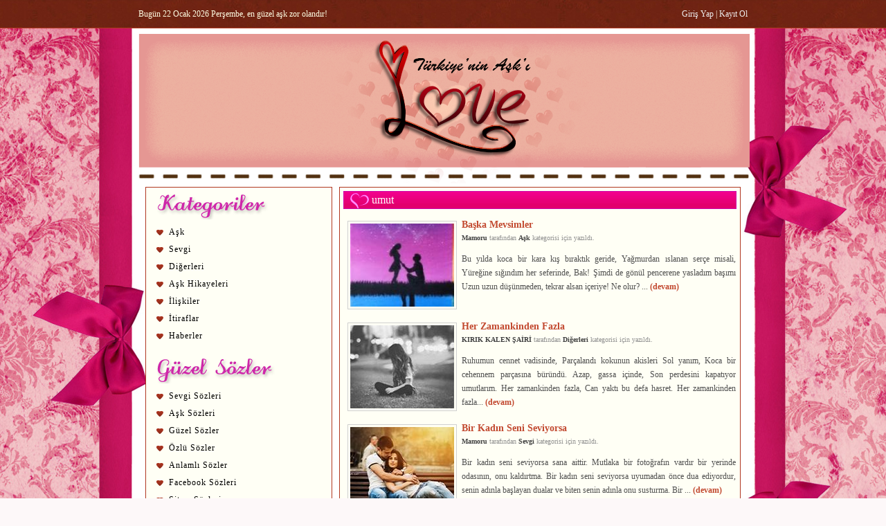

--- FILE ---
content_type: text/html
request_url: https://www.love.gen.tr/etiket/umut/
body_size: 6369
content:
<!DOCTYPE html PUBLIC "-//W3C//DTD XHTML 1.0 Transitional//EN" "http://www.w3.org/TR/xhtml1/DTD/xhtml1-transitional.dtd">
<html xmlns="http://www.w3.org/1999/xhtml">
<head><title>umut ile ilgili Yazılar - Aşk Sevgi Sitesi - Aşk Sözleri, Sevgi Sözleri, Aşk Şarkıları</title>
<meta http-equiv="Content-Type" content="text/html; charset=utf-8">
<meta http-equiv="X-UA-Compatible" content="IE=edge">
<meta name="viewport" content="width=device-width, initial-scale=1">
<meta http-equiv="Content-Language" content="TR" />
<meta name="Description" content="umut ile etiketlenen şiirler, hikayeler ve yazılar." />
<meta name="Keywords" content="umut, aşk, sevgi, aşk sözleri, sevgi sözleri, aşk şarkıları, aşk resimleri" />
<link rel="stylesheet" type="text/css" href="https://www.love.gen.tr/style.css?v=04042021" />
<link rel="alternate" type="application/rss+xml" title="Aşk Sevgi Sitesi - Aşk Sözleri, Sevgi Sözleri, Aşk Şarkıları RSS" href="https://www.love.gen.tr/feed/" />
<script type="text/javascript" src="https://www.love.gen.tr/js/love_gen.js?v=04042021"></script>
<script type="text/javascript" src="https://www.love.gen.tr/js/jquery-1.10.2.min.js"></script>
</head><body>

<div class="enust">
	<div class="wattpad">
		<div class="e1">
		  <div class="e2a">Bugün 22 Ocak 2026 Perşembe, en güzel aşk zor olandır!</div>
		  <div class="e2a2"><a onclick="openNav2()"><img src="https://www.love.gen.tr/tema/menu.png" alt="Menü" class="menu_img" /> Kategoriler</a></div>
		  <div class="e2b"><a href="https://www.love.gen.tr/uyeler.php?login">Giriş Yap</a> | <a href="https://www.love.gen.tr/uyeler.php?kayit">Kayıt Ol</a></div>
		</div>
	</div>
</div>

<div class="ask-sozleri">
	<div class="sevgi">
		<div class="ust">
			<div class="u1"><a href="https://www.love.gen.tr/" title="Aşk">
				<img src="https://www.love.gen.tr/tema/ust.png" alt="Aşk" class="ask-sitesi" />
			</a></div>
		</div>
		<div class="orta">
			<div class="o1">
				<div class="menu yanmenusol" id="sidebar">
					<div class="menux"><a href="javascript:void(0)" class="closebtn" onclick="closeNav2()">&times;</a></div>
				            <div class="m2">
               <div class="m2a"><img src="https://www.love.gen.tr/tema/c1.png" alt="Kategoriler" /></div>
                     <div class="m2b"><a href="https://www.love.gen.tr/kategori/ask/" title="Aşk">Aşk</a></div>
                     <div class="m2b"><a href="https://www.love.gen.tr/kategori/sevgi/" title="Sevgi">Sevgi</a></div>
                     <div class="m2b"><a href="https://www.love.gen.tr/kategori/digerleri/" title="Diğerleri">Diğerleri</a></div>
                     <div class="m2b"><a href="https://www.love.gen.tr/kategori/ask-hikayeleri/" title="Aşk Hikayeleri">Aşk Hikayeleri</a></div>
                     <div class="m2b"><a href="https://www.love.gen.tr/kategori/kadin-erkek/" title="İlişkiler">İlişkiler</a></div>
                     <div class="m2b"><a href="https://www.love.gen.tr/kategori/itiraflar/" title="İtiraflar">İtiraflar</a></div>
                     <div class="m2b"><a href="https://www.love.gen.tr/kategori/haberler/" title="Haberler">Haberler</a></div>
            </div>
            <div class="m2">
               <div class="m2a"><img src="https://www.love.gen.tr/tema/c2.png" alt="Güzel Sözler" /></div>
                     <div class="m2b"><a href="https://www.love.gen.tr/sozler/sevgi-sozleri/" title="Sevgi Sözleri">Sevgi Sözleri</a></div>
                     <div class="m2b"><a href="https://www.love.gen.tr/sozler/ask-sozleri/" title="Aşk Sözleri">Aşk Sözleri</a></div>
                     <div class="m2b"><a href="https://www.love.gen.tr/sozler/guzel-sozler/" title="Güzel Sözler">Güzel Sözler</a></div>
                     <div class="m2b"><a href="https://www.love.gen.tr/sozler/ozlu-sozler/" title="Özlü Sözler">Özlü Sözler</a></div>
                     <div class="m2b"><a href="https://www.love.gen.tr/sozler/anlamli-sozler/" title="Anlamlı Sözler">Anlamlı Sözler</a></div>
                     <div class="m2b"><a href="https://www.love.gen.tr/sozler/facebook-sozleri/" title="Facebook Sözleri">Facebook Sözleri</a></div>
                     <div class="m2b"><a href="https://www.love.gen.tr/sozler/sitem-sozleri/" title="Sitem Sözleri">Sitem Sözleri</a></div>
                     <div class="m2b"><a href="https://www.love.gen.tr/sozleri/" title="Seçme Sözler">Seçme Sözler</a></div>
                     <div class="m2b"><a href="https://www.love.gen.tr/sozler/">Tümünü Göster</a></div>
                     <div class="m2b"><a href="https://sozler.love.gen.tr/" title="Güzel Sözler">En Güzel Sözler</a></div>
            </div>
            <div class="m2">
               <div class="m2a"><img src="https://www.love.gen.tr/tema/c3.png" alt="Aşk Resimleri & Resimli Sözler" /></div>
               <div class="m2b"><a href="https://www.love.gen.tr/ask-gorselleri/" title="Aşk Görselleri">Aşk Görselleri</a></div>
               <div class="m2b"><a href="https://www.love.gen.tr/resimli-sozler/" title="Resimli Sözler">Resimli Sözler</a></div>
               <div class="m2b"><a href="https://www.love.gen.tr/askimizin-fotografi/" title="Aşkımızın Fotoğrafı">Aşkımızın Fotoğrafı</a></div>
               <div class="m2b"><a href="https://www.love.gen.tr/ask-love-is/" title="Aşk... Love is...">Aşk... Love is...</a></div>
               <div class="m2b"><a href="https://www.love.gen.tr/resim/" title="Aşk Resimleri">Aşk Resimleri</a></div>
            </div>
            <div class="m2">
               <div class="m2a"><img src="https://www.love.gen.tr/tema/c4.png" alt="Şiirler" /></div>
               <div class="m2b"><a href="https://siirler.love.gen.tr/" title="Şiirler">Şiirler</a></div>
               <div class="m2b"><a href="https://www.love.gen.tr/ask-siirleri/" title="Aşk Şiirleri">Aşk Şiirleri</a></div>
               <div class="m2b"><a href="https://www.love.gen.tr/siirler/" title="Şiirler">Ustalardan Şiirler</a></div>
               <div class="m2b"><a href="https://www.love.gen.tr/en-guzel-ask-siirleri/" title="En Güzel Aşk Şiirleri">En Güzel Aşk Şiirleri</a></div>
            </div>
            <div class="m2">
               <div class="m2a"><img src="https://www.love.gen.tr/tema/c6.png" alt="Şarkılar" /></div>
               <div class="m2b"><a href="https://sarkilar.love.gen.tr/" title="Aşk Şarkıları">Tüm Şarkı Sözleri</a></div>
               <div class="m2b"><a href="https://www.love.gen.tr/ask-sarkilari/" title="En Güzel Aşk Şarkıları">En Güzel Aşk Şarkıları</a></div>
            </div>
            <div class="m2">
               <div class="m2a"><img src="https://www.love.gen.tr/tema/c5.png" alt="Bir Şeyler Yaz" /></div>
               <div class="m2b"><a href="https://www.love.gen.tr/ask-mesajlari/" title="Aşkına Seslen!">Aşk Mesajları</a></div>
               <div class="m2b"><a href="https://www.love.gen.tr/nasil-tanistik/" title="Tanışma Hikâyeleri">Nasıl Tanıştık?</a></div>
               <div class="m2b"><a href="https://www.love.gen.tr/sevgi-nedir/" title="Sevgi Nedir?">Sevgi Nedir</a></div>
            </div>
            <div class="m2">
               <div class="m2a"><img src="https://www.love.gen.tr/tema/c7.png" alt="Diğer Bölümler" /></div>
               <div class="m2b"><a href="https://www.love.gen.tr/test/" title="Aşk Testi">Aşk Testleri</a></div>
               <div class="m2b"><a href="https://www.love.gen.tr/video/" title="Aşk Videoları">Videolar</a></div>
            </div>
            <div class="m2">
               <div class="m2a"><img src="https://www.love.gen.tr/tema/c8.png" alt="Arama Yap" /></div>
               <div class="m2c"><form action="https://www.love.gen.tr/" method="post"><table cellspacing="0" cellpadding="0" border="0" width="258"><tr><td class="s1"><p><input type="text" value="Ara:" class="ara" name="kelime" onclick="this.value = '';" onblur="this.value='Ara: ';" /></p></td><td class="s2"><img src="https://www.love.gen.tr//tema/arama.gif" alt="" onclick="javascript: submit();" /></td><td width="38">&nbsp;</td></tr></table></form></div>
            </div>
            <div class="m2">
               <div class="m2a"><img src="https://www.love.gen.tr/tema/c9.png" alt="Giriş Yap" /></div>
               <div class="m2c"><form action="https://www.love.gen.tr/uyeler.php?login" method="post"><table cellspacing="0" cellpadding="0" border="0"><tr><td>Kullanıcı Adı:</td><td><input type="text" name="uye" size="16" class="txt" /></td></tr><tr><td>Şifre:</td><td><input type="password" name="sifre" size="16" class="txt" /></td></tr><tr><td>&nbsp;</td><td><input type="submit" value="Bağlan" /></td></tr></table></form></div>
            </div>
      <div class="m2">
               <div class="m2a"><img src="https://www.love.gen.tr/tema/c10.png" alt="Anket" /></div>
      <div id="anket">
      <form name="anketform" action="https://www.love.gen.tr//anket/" method="post">Aşkın hangi tarafında olmak isterdiniz?</b><br /><br />
      <input type="radio" name="secenek" value="1"> Bekleyen<br />
      <input type="radio" name="secenek" value="2"> Beklenilen<br />
      <br />
      <input type="button" name="vote" value="Oy Ver" onclick="javascript: anket( 2 );" /><br />
      </form>
      </div>            </div>
            <div class="m2">
               <div class="m2a"><img src="https://www.love.gen.tr/tema/c12.png" alt="Bizi Takip Edin" /></div>
               <div>
                  <a href="https://www.facebook.com/asksevgisitesi" target="_blank" title="Aşk Facebook'ta!"><img src="https://www.love.gen.tr/tema/icon-facebook2.png" alt="Aşk Facebook'ta!" border="0" /></a>
                  <a href="https://twitter.com/asksevgisitesi" target="_blank" title="Aşk Twitter'da!"><img src="https://www.love.gen.tr/tema/icon-twitter2.png" alt="Aşk Twitter'da!" border="0" /></a>
                  <a href="https://www.pinterest.com/asksevgi/" target="_blank" title="Aşk Pinterest'ta!"><img src="https://www.love.gen.tr/tema/icon-pinterest2.png" alt="Aşk Pinterest'ta!" border="0" /></a>
                  <a href="http://asksevgisitesi.tumblr.com/" target="_blank" title="Aşk Tumblr'da!"><img src="https://www.love.gen.tr/tema/icon-tumblr2.png" alt="Aşk Tumblr'da!" border="0" /></a>
		  <a href="https://plus.google.com/113354989598897505864/posts" target="_blank" title="Aşk Google'da"><img src="https://www.love.gen.tr/tema/icon-googleplus2.png" alt="Aşk Google'da!" border="0" /></a>
               </div>
            </div>
            <div class="m2">
               <div class="m2a"><img src="https://www.love.gen.tr/tema/c11.png" alt="Aşk Facebook'ta!" /></div>
               <div class="fb-like-box" data-href="https://www.facebook.com/pages/A%C5%9Fk/1443062405911836" data-width="250" data-height="270" data-colorscheme="light" data-show-faces="true" data-header="true" data-stream="false" data-show-border="true"></div>
            </div>

				</div>
				<div class="icerik"><div class="ig">               <h1><a href="https://www.love.gen.tr/etiket/umut/">umut</a></h1>
               <table>
               <tr><td class="z1"><img src="https://www.love.gen.tr/dosyalar/sayfa/baska-mevsimler.jpg" alt="Başka Mevsimler" /></td><td class="z2"><h3><a href="https://www.love.gen.tr/baska-mevsimler.html">Başka Mevsimler</a></h3><div class="z3"><a href="https://www.love.gen.tr/uye/mamoru/">Mamoru</a> tarafından <a href="https://www.love.gen.tr/kategori/ask/">Aşk</a> kategorisi için yazıldı.</div> Bu yılda koca bir kara kış bıraktık geride,  Yağmurdan ıslanan serçe misali,  Yüreğine sığındım her seferinde,  Bak! Şimdi de  gönül pencerene yasladım  başımı  Uzun uzun düşünmeden, tekrar alsan içeriye!  Ne olur? ... <a href="https://www.love.gen.tr/baska-mevsimler.html">(devam)</a></td></tr>
               <tr><td class="z1"><img src="https://www.love.gen.tr/dosyalar/sayfa/her-zamankinden-fazla.jpg" alt="Her Zamankinden Fazla" /></td><td class="z2"><h3><a href="https://www.love.gen.tr/her-zamankinden-fazla.html">Her Zamankinden Fazla</a></h3><div class="z3"><a href="https://www.love.gen.tr/uye/kirik-kalen-sairi/">KIRIK KALEN ŞAİRİ</a> tarafından <a href="https://www.love.gen.tr/kategori/digerleri/">Diğerleri</a> kategorisi için yazıldı.</div> Ruhumun cennet vadisinde, Parçalandı kokunun akisleri Sol yanım,  Koca bir cehennem parçasına büründü. Azap, gassa içinde, Son perdesini kapatıyor umutlarım. Her zamankinden fazla, Can yaktı bu defa hasret. Her zamankinden fazla... <a href="https://www.love.gen.tr/her-zamankinden-fazla.html">(devam)</a></td></tr>
               <tr><td class="z1"><img src="https://www.love.gen.tr/dosyalar/sayfa/bir-kadin-seni-seviyorsa.jpg" alt="Bir Kadın Seni Seviyorsa" /></td><td class="z2"><h3><a href="https://www.love.gen.tr/bir-kadin-seni-seviyorsa.html">Bir Kadın Seni Seviyorsa</a></h3><div class="z3"><a href="https://www.love.gen.tr/uye/mamoru/">Mamoru</a> tarafından <a href="https://www.love.gen.tr/kategori/sevgi/">Sevgi</a> kategorisi için yazıldı.</div> Bir kadın seni seviyorsa sana aittir. Mutlaka bir fotoğrafın vardır bir yerinde odasının, onu kaldırtma. Bir kadın seni seviyorsa uyumadan önce dua ediyordur, senin adınla başlayan dualar ve biten senin adınla onu susturma. Bir ... <a href="https://www.love.gen.tr/bir-kadin-seni-seviyorsa.html">(devam)</a></td></tr>
               <tr><td class="z1"><img src="https://www.love.gen.tr/dosyalar/sayfa/ask-neydi-1.jpg" alt="Aşk Neydi?" /></td><td class="z2"><h3><a href="https://www.love.gen.tr/ask-neydi-1.html">Aşk Neydi?</a></h3><div class="z3"><a href="https://www.love.gen.tr/uye/mamoru/">Mamoru</a> tarafından <a href="https://www.love.gen.tr/kategori/digerleri/">Diğerleri</a> kategorisi için yazıldı.</div> Aşk,  uçurumun dibine düşmek gibidir, onun için adını YAR koymuşlar.. Bilmeyenlerin konuştuğu, bilenlerin sustuğu şeyin adıdır, AŞK..  Bir kişinin size aşkı anlatıyor oluşu,  aşkı bildiği için değil, bilmediği içi... <a href="https://www.love.gen.tr/ask-neydi-1.html">(devam)</a></td></tr>
               <tr><td class="z1"><img src="https://www.love.gen.tr/dosyalar/sayfa/hey-gidi-ask.jpg" alt="Hey Gidi Aşk" /></td><td class="z2"><h3><a href="https://www.love.gen.tr/hey-gidi-ask.html">Hey Gidi Aşk</a></h3><div class="z3"><a href="https://www.love.gen.tr/uye/mamoru/">Mamoru</a> tarafından <a href="https://www.love.gen.tr/kategori/itiraflar/">İtiraflar</a> kategorisi için yazıldı.</div> Apartmanda, işte, sokakta, otobüste, bakkalda, arkadaş ortamında, sanal ortamda, okulda, herhangi bir yerde çıkmıştır karşına, sen hiç beklemezken, sen kendini hazır hissetmezken, sen sevmek , aşık olmak nedir bilmezken ansı... <a href="https://www.love.gen.tr/hey-gidi-ask.html">(devam)</a></td></tr>
               <tr><td class="z1"><img src="https://www.love.gen.tr/dosyalar/sayfa/aglama-1.jpg" alt="Ağlama" /></td><td class="z2"><h3><a href="https://www.love.gen.tr/aglama-1.html">Ağlama</a></h3><div class="z3"><a href="https://www.love.gen.tr/uye/adem-ahmet-pehlivan/">Adem Ahmet Pehlivan</a> tarafından <a href="https://www.love.gen.tr/kategori/digerleri/">Diğerleri</a> kategorisi için yazıldı.</div> Buruk bakışından özlemin belli  Dokundur gözüme, asla ağlama  Aldığım nefesten bulup teselli  Başını göğsüme yasla, ağlama   keşkeler kudurur, umutlar gider  Gönül telimize değince keder  Bu bizim halimiz, diyelim kader... <a href="https://www.love.gen.tr/aglama-1.html">(devam)</a></td></tr>
               <tr><td class="z1"><img src="https://www.love.gen.tr/dosyalar/sayfa/seni-ariyorum.jpg" alt="Seni Arıyorum" /></td><td class="z2"><h3><a href="https://www.love.gen.tr/seni-ariyorum.html">Seni Arıyorum</a></h3><div class="z3"><a href="https://www.love.gen.tr/uye/mamoru/">Mamoru</a> tarafından <a href="https://www.love.gen.tr/kategori/sevgi/">Sevgi</a> kategorisi için yazıldı.</div> Bu şehrin bütün sokaklarına sinmiş yalnızlığım  Sensizliğin köşe başındayım  Avuçlarımda kırık dökük pişmanlıklar  Avuntusuz çıkmazlara doğru yürüyorum  Bütün umutsuzluğuma inat  Yine seni arıyorum...   Dudak... <a href="https://www.love.gen.tr/seni-ariyorum.html">(devam)</a></td></tr>
               <tr><td class="z1"><img src="https://www.love.gen.tr/dosyalar/sayfa/gel-de-gelirim.jpg" alt="Gel de Gelirim" /></td><td class="z2"><h3><a href="https://www.love.gen.tr/gel-de-gelirim.html">Gel de Gelirim</a></h3><div class="z3"><a href="https://www.love.gen.tr/uye/adem-ahmet-pehlivan/">Adem Ahmet Pehlivan</a> tarafından <a href="https://www.love.gen.tr/kategori/sevgi/">Sevgi</a> kategorisi için yazıldı.</div> Bakarsın umutlar kar olur yağar  Heybemde aşk ile çıkar gelirim  Bir şafak gününe gözlerim doğar  Zevk almam, hasretten bıkar gelirim   Çağırırsa dilin, uzanmışsa el  Uzaklıkta neymiş sanma ki engel  Dayanmıyor gönül, ... <a href="https://www.love.gen.tr/gel-de-gelirim.html">(devam)</a></td></tr>
               <tr><td class="z1"><img src="https://www.love.gen.tr/dosyalar/sayfa/kirilmis-bir-vazo-gibidir-ayrilik.jpg" alt="Kırılmış Bir Vazo Gibidir Ayrılık" /></td><td class="z2"><h3><a href="https://www.love.gen.tr/kirilmis-bir-vazo-gibidir-ayrilik.html">Kırılmış Bir Vazo Gibidir Ayrılık</a></h3><div class="z3"><a href="https://www.love.gen.tr/uye/adem-ahmet-pehlivan/">Adem Ahmet Pehlivan</a> tarafından <a href="https://www.love.gen.tr/kategori/digerleri/">Diğerleri</a> kategorisi için yazıldı.</div> Çiçekleri kurumuştur bir daha açmaz  Asıktır yüzleri artık hiç gülmez  Giden gitmiştir bir daha dönmez  Kırılmış bir vazo gibidir ayrılık   O bir umuttur, bağdır çözülür  Birleşen kalpler ikiye bölünür  Onlar dir... <a href="https://www.love.gen.tr/kirilmis-bir-vazo-gibidir-ayrilik.html">(devam)</a></td></tr>
               <tr><td class="z1"><img src="https://www.love.gen.tr/dosyalar/sayfa/sensizlik-2.jpg" alt="Sensizlik" /></td><td class="z2"><h3><a href="https://www.love.gen.tr/sensizlik-2.html">Sensizlik</a></h3><div class="z3"><a href="https://www.love.gen.tr/uye/adem-ahmet-pehlivan/">Adem Ahmet Pehlivan</a> tarafından <a href="https://www.love.gen.tr/kategori/digerleri/">Diğerleri</a> kategorisi için yazıldı.</div> sen/sizlik   Kesin ve kararlı cümleler kuramıyorum artık,  Sana ve sevdama dair.  Ya duygularımı yitirdim sensizliğin esrarında.  Ya da nefretinin işgaline uğradı hücrelerim,  Umarsız tavrının kızgın ayazında.  Bilemiyorum... <a href="https://www.love.gen.tr/sensizlik-2.html">(devam)</a></td></tr>
               <tr><td class="z1"><img src="https://www.love.gen.tr/dosyalar/sayfa/etki.jpg" alt="Etki" /></td><td class="z2"><h3><a href="https://www.love.gen.tr/etki.html">Etki</a></h3><div class="z3"><a href="https://www.love.gen.tr/uye/mamoru/">Mamoru</a> tarafından <a href="https://www.love.gen.tr/kategori/digerleri/">Diğerleri</a> kategorisi için yazıldı.</div> Esintilerin bağıra bağıra susuyor her hecemde, Çığlıklar eşliğinde gülüyorlar. Masum değil ancak, Suçsuzlar.  Umut muydu acaba empatiyi merhametli kılan; Acı mıydı yoksa arzunun hizmetine bürünmüş tebessümünden, İç... <a href="https://www.love.gen.tr/etki.html">(devam)</a></td></tr>
               <tr><td class="z1"><img src="https://www.love.gen.tr/dosyalar/sayfa/susuyorum-1.jpg" alt="Susuyorum" /></td><td class="z2"><h3><a href="https://www.love.gen.tr/susuyorum-1.html">Susuyorum</a></h3><div class="z3"><a href="https://www.love.gen.tr/uye/mamoru/">Mamoru</a> tarafından <a href="https://www.love.gen.tr/kategori/digerleri/">Diğerleri</a> kategorisi için yazıldı.</div> Dudak kıvrımlarımda parçalanmaya yüz tutarken kelimelerim  İki damla yaş bile etmeyen hezimetimle başlıyorum Enkazını toplamaya aşkın Bir tutam sevgiden uzak kalbi avutuyorum koynumda  Dehlizlere sürülürken gece  Seması ça... <a href="https://www.love.gen.tr/susuyorum-1.html">(devam)</a></td></tr>
               <tr><td class="z1"><img src="https://www.love.gen.tr/dosyalar/sayfa/beni-sevsin-istiyorum.jpg" alt="Beni Sevsin İstiyorum" /></td><td class="z2"><h3><a href="https://www.love.gen.tr/beni-sevsin-istiyorum.html">Beni Sevsin İstiyorum</a></h3><div class="z3"><a href="https://www.love.gen.tr/uye/mamoru/">Mamoru</a> tarafından <a href="https://www.love.gen.tr/kategori/itiraflar/">İtiraflar</a> kategorisi için yazıldı.</div> Beni sevmesini o kadar istiyorum ki. Ama böyle kuru bi sevgi değil çok sevsin istiyorum. Ben ona neler hissediyorsam aynısının 102737 katını hissetsin. O hissettiklerinden dolayı, benim yaşadıklarımın 168282 kat fazlasını ya�... <a href="https://www.love.gen.tr/beni-sevsin-istiyorum.html">(devam)</a></td></tr>
               <tr><td class="z1"><img src="https://www.love.gen.tr/dosyalar/sayfa/aglama.jpg" alt="Ağlama" /></td><td class="z2"><h3><a href="https://www.love.gen.tr/aglama.html">Ağlama</a></h3><div class="z3"><a href="https://www.love.gen.tr/uye/adem-ahmet-pehlivan/">Adem Ahmet Pehlivan</a> tarafından <a href="https://www.love.gen.tr/kategori/ask/">Aşk</a> kategorisi için yazıldı.</div>  Buruk bakışından özlemin belli  Dokundur gözüme, asla ağlama  Aldığım nefesten bulup teselli  Başını göğsüme yasla, ağlama   keşkeler kudurur, umutlar gider  Gönül telimize değince keder  Bu bizim halimiz, diyelim kade... <a href="https://www.love.gen.tr/aglama.html">(devam)</a></td></tr>
               <tr><td class="z1"><img src="https://www.love.gen.tr/dosyalar/sayfa/tanri-yadigari.jpg" alt="Tanrı Yadigarı" /></td><td class="z2"><h3><a href="https://www.love.gen.tr/tanri-yadigari.html">Tanrı Yadigarı</a></h3><div class="z3"><a href="https://www.love.gen.tr/uye/mamoru/">Mamoru</a> tarafından <a href="https://www.love.gen.tr/kategori/digerleri/">Diğerleri</a> kategorisi için yazıldı.</div> İki gömleğimiz vardı, biri beyaz, diğeri siyah. siyahı beyazladı...  Mülteci olarak sığındığımız genç kızların kalbinden hep sınırdışı edildik....  Babamızın mezarına diktiğimiz gül fidanı tomurcuk açmadan anam... <a href="https://www.love.gen.tr/tanri-yadigari.html">(devam)</a></td></tr>
               <tr><td class="z1"><img src="https://www.love.gen.tr/dosyalar/sayfa/acaba-olsaydi-2.jpg" alt="Acaba Olsaydı - 2" /></td><td class="z2"><h3><a href="https://www.love.gen.tr/acaba-olsaydi-2.html">Acaba Olsaydı - 2</a></h3><div class="z3"><a href="https://www.love.gen.tr/uye/sami-arlan/">Sami Arlan</a> tarafından <a href="https://www.love.gen.tr/kategori/ask/">Aşk</a> kategorisi için yazıldı.</div> Bir umutla çıkarsın yola  Önüne engeller çıkar  Şarkılar dinlersin,  Şiirler yazarsın ama nafile.   Hiç biri başlayamamış  Bir sevginin avuntusu olamaz Sonra düşünürsün neden olmadı neden? Hep ben mi dersin  Oysaki etra... <a href="https://www.love.gen.tr/acaba-olsaydi-2.html">(devam)</a></td></tr>
               <tr><td class="z1"><img src="https://www.love.gen.tr/dosyalar/sayfa/sevgiliye-sitem.jpg" alt="Sevgiliye Sitem" /></td><td class="z2"><h3><a href="https://www.love.gen.tr/sevgiliye-sitem.html">Sevgiliye Sitem</a></h3><div class="z3"><a href="https://www.love.gen.tr/uye/mamoru/">Mamoru</a> tarafından <a href="https://www.love.gen.tr/kategori/digerleri/">Diğerleri</a> kategorisi için yazıldı.</div> Bırak git beni, hiç olmamışım gibi, Hiç sevmemişim gibi say, Belki bir rüyaydı yaşadıklarımız, Her rüya biter ya, uyandık işte mutsuz bir sabaha Sen giderken beni ölmüş say, yok say Zaten sensiz yaşamak da neymiş, Yaşa... <a href="https://www.love.gen.tr/sevgiliye-sitem.html">(devam)</a></td></tr>
               <tr><td class="z1"><img src="https://www.love.gen.tr/dosyalar/sayfa/biraz-umutsuzluk.jpg" alt="Biraz Umutsuzluk" /></td><td class="z2"><h3><a href="https://www.love.gen.tr/biraz-umutsuzluk.html">Biraz Umutsuzluk</a></h3><div class="z3"><a href="https://www.love.gen.tr/uye/mamoru/">Mamoru</a> tarafından <a href="https://www.love.gen.tr/kategori/digerleri/">Diğerleri</a> kategorisi için yazıldı.</div> Bazen Yaşamak Bile Zor Geliyor. "Doğru İnsan" Diye Bir Şey Yok,  Hayatına Giren Her İnsanın Yanlışları Var.  Ve Hepsi Günün Birinde Seni Kırıyor...  Ve Hepsi Günün Birinde Gidiyor.  En Çok İhtiyacın Olduğu Anda, En Savun... <a href="https://www.love.gen.tr/biraz-umutsuzluk.html">(devam)</a></td></tr>
               <tr><td class="z1"><img src="https://www.love.gen.tr/dosyalar/sayfa/derinlerde.jpg" alt="Derinlerde" /></td><td class="z2"><h3><a href="https://www.love.gen.tr/derinlerde.html">Derinlerde</a></h3><div class="z3"><a href="https://www.love.gen.tr/uye/mamoru/">Mamoru</a> tarafından <a href="https://www.love.gen.tr/kategori/digerleri/">Diğerleri</a> kategorisi için yazıldı.</div> Bazen susarsın, sadece sorular vardır kafanda... Her cevaplamaya çalıştığında yeni sorular sorarsın kendine, Düşünürsün ancak ne düşündüğünü de bilmezsin aslında, Sadece düşünürsün, içten içe, gizlice  Yalnızl�... <a href="https://www.love.gen.tr/derinlerde.html">(devam)</a></td></tr>
               <tr><td class="z1"><img src="https://www.love.gen.tr/dosyalar/sayfa/benim-icin-sevmek-ugruna-olmektir.jpg" alt="Benim İçin Sevmek Uğruna Ölmektir" /></td><td class="z2"><h3><a href="https://www.love.gen.tr/benim-icin-sevmek-ugruna-olmektir.html">Benim İçin Sevmek Uğruna Ölmektir</a></h3><div class="z3"><a href="https://www.love.gen.tr/uye/mamoru/">Mamoru</a> tarafından <a href="https://www.love.gen.tr/kategori/itiraflar/">İtiraflar</a> kategorisi için yazıldı.</div> Bilinmezlerin, yoklukların varlıkla birleştiği, kimi zaman yarı aç yatıp, kimi zaman varlıklı ailelerin bile yaşayamadığı bir hayatın içinde sürüklenirken.  Bir gün ziyaretimize gelen bir kıza nasıl olduğunu anlamadan t... <a href="https://www.love.gen.tr/benim-icin-sevmek-ugruna-olmektir.html">(devam)</a></td></tr>
               </table><br />
               <div class="sayfalar">Toplam 7 sayfa, 1. sayfadasın: <b>1</b>, <a href="https://www.love.gen.tr/etiket/umut/sayfa/2/">2</a>, <a href="https://www.love.gen.tr/etiket/umut/sayfa/3/">3</a>, <a href="https://www.love.gen.tr/etiket/umut/sayfa/4/">4</a>, <a href="https://www.love.gen.tr/etiket/umut/sayfa/5/">5</a>, <a href="https://www.love.gen.tr/etiket/umut/sayfa/2/">Sonraki</a></div>
</div></div>
			</div>
		</div>
	</div>
</div>

<div class="alt">
	<div class="wattpad">
	<div class="a1">
		<div class="a2a">Love.GEN.TR, Aşk ve Sevgi Sitesi<br /> Tüm Hakları Saklıdır &copy; 2004 - 2021</div>
		<div class="a2b"><a href="https://www.love.gen.tr/hakkimizda.html">Hakkımızda</a> | <a href="https://www.love.gen.tr/gizlilik.html">Gizlilik</a> | <a href="https://www.love.gen.tr/sitemap.html">Site Haritası</a><br /><br /> </div>
	</div>
	</div>
</div>

<div class="analytics">
	<script async src="https://www.googletagmanager.com/gtag/js?id=UA-1511645-2"></script>
	<script>
	  window.dataLayer = window.dataLayer || [];
	  function gtag(){dataLayer.push(arguments);}
	  gtag('js', new Date());

	  gtag('config', 'UA-1511645-2');
	</script>
	<script>
	  window.fbAsyncInit = function() {
		FB.init({
		  appId      : '372989742882151',
		  xfbml      : true,
		  version    : 'v2.2'
		});
	  };

	  (function(d, s, id){
		 var js, fjs = d.getElementsByTagName(s)[0];
		 if (d.getElementById(id)) {return;}
		 js = d.createElement(s); js.id = id;
		 js.src = "//connect.facebook.net/tr_TR/sdk.js";
		 fjs.parentNode.insertBefore(js, fjs);
	   }(document, 'script', 'facebook-jssdk'));
	</script>
	<script data-ad-client="ca-pub-8371023946673033" async src="https://pagead2.googlesyndication.com/pagead/js/adsbygoogle.js"></script>
</div>

<div id="arkafon" class="arkafon" style="display: none;">&nbsp;</div>
<div id="resimbg" class="resimbg" style="display: none;">&nbsp;</div>

</body></html>

--- FILE ---
content_type: text/html; charset=utf-8
request_url: https://www.google.com/recaptcha/api2/aframe
body_size: 265
content:
<!DOCTYPE HTML><html><head><meta http-equiv="content-type" content="text/html; charset=UTF-8"></head><body><script nonce="ioat5aFRQwmgp7vtX9r69Q">/** Anti-fraud and anti-abuse applications only. See google.com/recaptcha */ try{var clients={'sodar':'https://pagead2.googlesyndication.com/pagead/sodar?'};window.addEventListener("message",function(a){try{if(a.source===window.parent){var b=JSON.parse(a.data);var c=clients[b['id']];if(c){var d=document.createElement('img');d.src=c+b['params']+'&rc='+(localStorage.getItem("rc::a")?sessionStorage.getItem("rc::b"):"");window.document.body.appendChild(d);sessionStorage.setItem("rc::e",parseInt(sessionStorage.getItem("rc::e")||0)+1);localStorage.setItem("rc::h",'1769066435867');}}}catch(b){}});window.parent.postMessage("_grecaptcha_ready", "*");}catch(b){}</script></body></html>